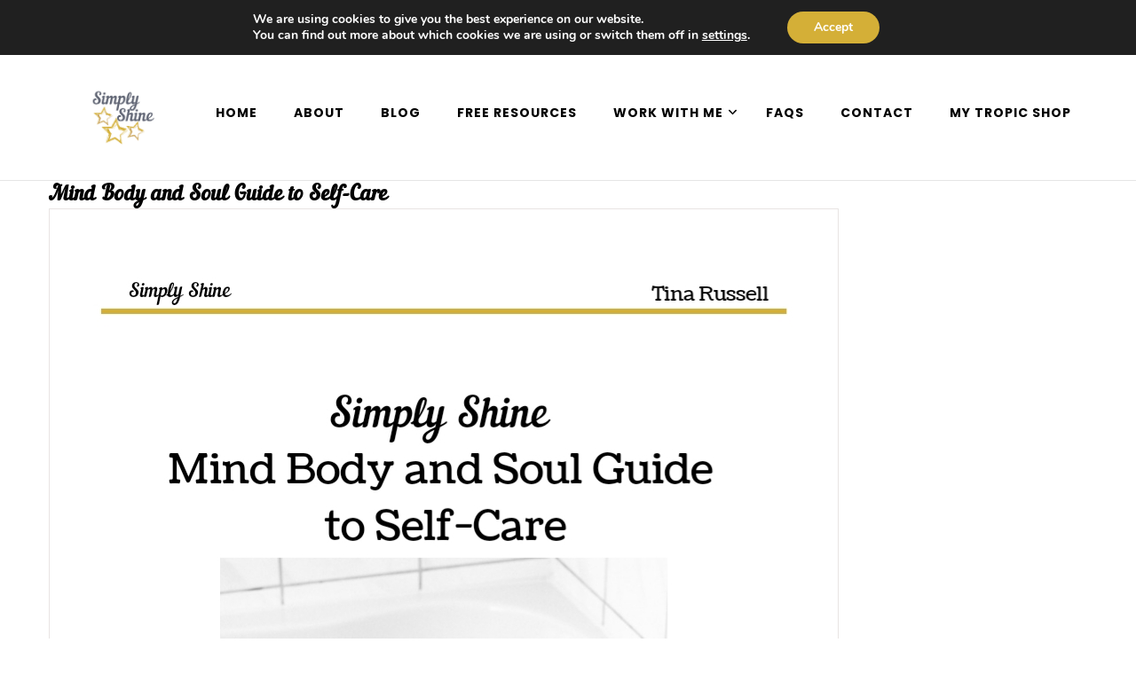

--- FILE ---
content_type: text/css
request_url: https://simply-shine.co.uk/wp-content/uploads/useanyfont/uaf.css?ver=1748942702
body_size: 103
content:
				@font-face {
					font-family: 'nautilus';
					src: url('/wp-content/uploads/useanyfont/3732Nautilus.woff2') format('woff2'),
						url('/wp-content/uploads/useanyfont/3732Nautilus.woff') format('woff');
					  font-display: auto;
				}

				.nautilus{font-family: 'nautilus' !important;}

						@font-face {
					font-family: 'monserrat2';
					src: url('/wp-content/uploads/useanyfont/4154Monserrat2.woff2') format('woff2'),
						url('/wp-content/uploads/useanyfont/4154Monserrat2.woff') format('woff');
					  font-display: auto;
				}

				.monserrat2{font-family: 'monserrat2' !important;}

						h1{
					font-family: 'nautilus' !important;
				}
		